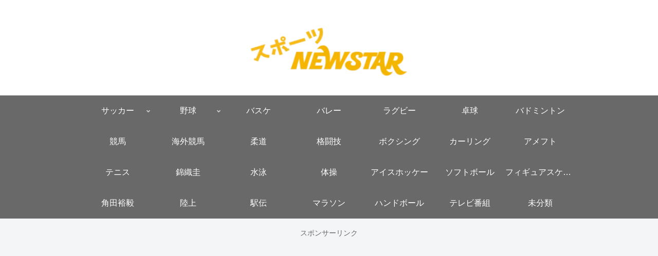

--- FILE ---
content_type: text/html; charset=utf-8
request_url: https://www.google.com/recaptcha/api2/aframe
body_size: 251
content:
<!DOCTYPE HTML><html><head><meta http-equiv="content-type" content="text/html; charset=UTF-8"></head><body><script nonce="MxRaTgkvgbU6fABKwOXJUw">/** Anti-fraud and anti-abuse applications only. See google.com/recaptcha */ try{var clients={'sodar':'https://pagead2.googlesyndication.com/pagead/sodar?'};window.addEventListener("message",function(a){try{if(a.source===window.parent){var b=JSON.parse(a.data);var c=clients[b['id']];if(c){var d=document.createElement('img');d.src=c+b['params']+'&rc='+(localStorage.getItem("rc::a")?sessionStorage.getItem("rc::b"):"");window.document.body.appendChild(d);sessionStorage.setItem("rc::e",parseInt(sessionStorage.getItem("rc::e")||0)+1);localStorage.setItem("rc::h",'1769047023691');}}}catch(b){}});window.parent.postMessage("_grecaptcha_ready", "*");}catch(b){}</script></body></html>